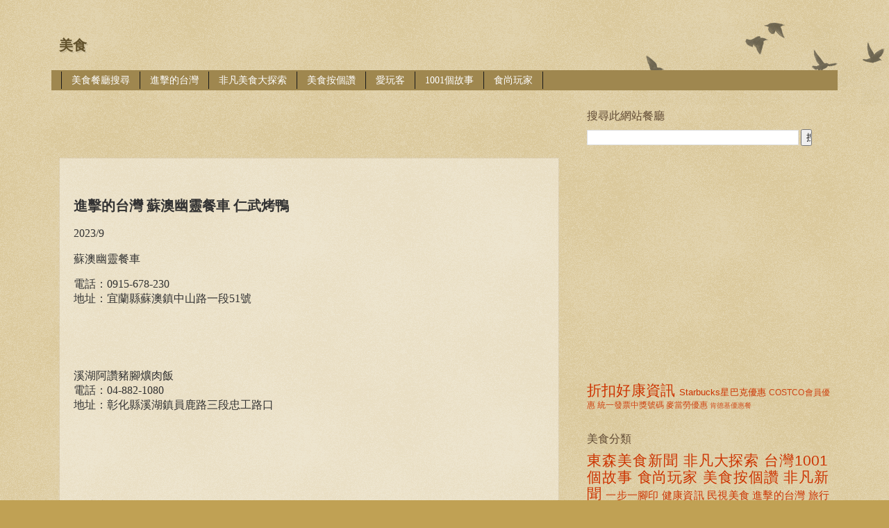

--- FILE ---
content_type: text/html; charset=UTF-8
request_url: https://www.ifoodhouse.com/2023/10/blog-post.html
body_size: 11593
content:
<!DOCTYPE html>
<html class='v2' dir='ltr' xmlns='http://www.w3.org/1999/xhtml' xmlns:b='http://www.google.com/2005/gml/b' xmlns:data='http://www.google.com/2005/gml/data' xmlns:expr='http://www.google.com/2005/gml/expr'>
<head>
<link href='https://www.blogger.com/static/v1/widgets/4128112664-css_bundle_v2.css' rel='stylesheet' type='text/css'/>
<meta content='提供電視美食節目非凡美食大探索、美食按個讚的店家資訊電話地址' name='description'/>
<meta content='非凡美食大探索, 一步一腳印, 食尚玩家, costco好市多會員護照, 美食店家資訊 地點電話搜尋 台北 台中 台南 高雄' name='keywords'>
</meta>
<meta content='width=1100' name='viewport'/>
<meta content='text/html; charset=UTF-8' http-equiv='Content-Type'/>
<meta content='blogger' name='generator'/>
<link href='https://www.ifoodhouse.com/favicon.ico' rel='icon' type='image/x-icon'/>
<link href='https://www.ifoodhouse.com/2023/10/blog-post.html' rel='canonical'/>
<link rel="alternate" type="application/atom+xml" title="美食 - Atom" href="https://www.ifoodhouse.com/feeds/posts/default" />
<link rel="alternate" type="application/rss+xml" title="美食 - RSS" href="https://www.ifoodhouse.com/feeds/posts/default?alt=rss" />
<link rel="service.post" type="application/atom+xml" title="美食 - Atom" href="https://www.blogger.com/feeds/9005424455083221574/posts/default" />

<link rel="alternate" type="application/atom+xml" title="美食 - Atom" href="https://www.ifoodhouse.com/feeds/8515272835940281325/comments/default" />
<!--Can't find substitution for tag [blog.ieCssRetrofitLinks]-->
<meta content='https://www.ifoodhouse.com/2023/10/blog-post.html' property='og:url'/>
<meta content='進擊的台灣 蘇澳幽靈餐車 仁武烤鴨' property='og:title'/>
<meta content='關於非凡大探索, 食尚玩家, 壹WALKER, 愛玩客美食餐廳店家資訊的網誌' property='og:description'/>
<meta name='agd-partner-manual-verification'/>
<title>美食: 進擊的台灣 蘇澳幽靈餐車 仁武烤鴨</title>
<style type='text/css'>@font-face{font-family:'Copse';font-style:normal;font-weight:400;font-display:swap;src:url(//fonts.gstatic.com/s/copse/v16/11hPGpDKz1rGb3dkFEmDUq-B.woff2)format('woff2');unicode-range:U+0000-00FF,U+0131,U+0152-0153,U+02BB-02BC,U+02C6,U+02DA,U+02DC,U+0304,U+0308,U+0329,U+2000-206F,U+20AC,U+2122,U+2191,U+2193,U+2212,U+2215,U+FEFF,U+FFFD;}</style>
<style id='page-skin-1' type='text/css'><!--
/*
-----------------------------------------------
Blogger Template Style
Name:     Watermark
Designer: Blogger
URL:      www.blogger.com
----------------------------------------------- */
/* Use this with templates/1ktemplate-*.html */
/* Content
----------------------------------------------- */
body {
font: normal normal 14px Arial, Tahoma, Helvetica, FreeSans, sans-serif;
color: #333333;
background: #c0a154 url(//www.blogblog.com/1kt/watermark/body_background_birds.png) repeat scroll top left;
}
html body .content-outer {
min-width: 0;
max-width: 100%;
width: 100%;
}
.content-outer {
font-size: 92%;
}
a:link {
text-decoration:none;
color: #cc3300;
}
a:visited {
text-decoration:none;
color: #993322;
}
a:hover {
text-decoration:underline;
color: #ff3300;
}
.body-fauxcolumns .cap-top {
margin-top: 30px;
background: transparent url(//www.blogblog.com/1kt/watermark/body_overlay_birds.png) no-repeat scroll top right;
height: 121px;
}
.content-inner {
padding: 0;
}
/* Header
----------------------------------------------- */
.header-inner .Header .titlewrapper,
.header-inner .Header .descriptionwrapper {
padding-left: 20px;
padding-right: 20px;
}
.Header h1 {
font: normal bold 20px Copse;
color: #60502a;
text-shadow: 2px 2px rgba(0, 0, 0, .1);
}
.Header h1 a {
color: #60502a;
}
.Header .description {
font-size: 140%;
color: #997755;
}
/* Tabs
----------------------------------------------- */
.tabs-inner .section {
margin: 0 20px;
}
.tabs-inner .PageList, .tabs-inner .LinkList, .tabs-inner .Labels {
margin-left: -11px;
margin-right: -11px;
background-color: #9f874f;
border-top: 0 solid #ffffff;
border-bottom: 0 solid #ffffff;
-moz-box-shadow: 0 0 0 rgba(0, 0, 0, .3);
-webkit-box-shadow: 0 0 0 rgba(0, 0, 0, .3);
-goog-ms-box-shadow: 0 0 0 rgba(0, 0, 0, .3);
box-shadow: 0 0 0 rgba(0, 0, 0, .3);
}
.tabs-inner .PageList .widget-content,
.tabs-inner .LinkList .widget-content,
.tabs-inner .Labels .widget-content {
margin: -3px -11px;
background: transparent none  no-repeat scroll right;
}
.tabs-inner .widget ul {
padding: 2px 25px;
max-height: 34px;
background: transparent none no-repeat scroll left;
}
.tabs-inner .widget li {
border: none;
}
.tabs-inner .widget li a {
display: inline-block;
padding: .25em 1em;
font: normal normal 14px Georgia, Utopia, 'Palatino Linotype', Palatino, serif;
color: #ffffff;
border-right: 1px solid #191919;
}
.tabs-inner .widget li:first-child a {
border-left: 1px solid #191919;
}
.tabs-inner .widget li.selected a, .tabs-inner .widget li a:hover {
color: #330000;
}
/* Headings
----------------------------------------------- */
h2 {
font: normal normal 16px Georgia, Utopia, 'Palatino Linotype', Palatino, serif;
color: #614b35;
margin: 0 0 .5em;
}
h2.date-header {
font: normal normal 16px Arial, Tahoma, Helvetica, FreeSans, sans-serif;
color: #997755;
}
/* Main
----------------------------------------------- */
.main-inner .column-center-inner,
.main-inner .column-left-inner,
.main-inner .column-right-inner {
padding: 0 5px;
}
.main-outer {
margin-top: 0;
background: transparent none no-repeat scroll top left;
}
.main-inner {
padding-top: 30px;
}
.main-cap-top {
position: relative;
}
.main-cap-top .cap-right {
position: absolute;
height: 0;
width: 100%;
bottom: 0;
background: transparent none repeat-x scroll bottom center;
}
.main-cap-top .cap-left {
position: absolute;
height: 245px;
width: 280px;
right: 0;
bottom: 0;
background: transparent none no-repeat scroll bottom left;
}
/* Posts
----------------------------------------------- */
.post-outer {
padding: 15px 20px;
margin: 0 0 25px;
background: transparent url(//www.blogblog.com/1kt/watermark/post_background_birds.png) repeat scroll top left;
_background-image: none;
border: dotted 1px #ccbb99;
-moz-box-shadow: 0 0 0 rgba(0, 0, 0, .1);
-webkit-box-shadow: 0 0 0 rgba(0, 0, 0, .1);
-goog-ms-box-shadow: 0 0 0 rgba(0, 0, 0, .1);
box-shadow: 0 0 0 rgba(0, 0, 0, .1);
}
h3.post-title {
font: normal bold 20px Georgia, Utopia, 'Palatino Linotype', Palatino, serif;
margin: 0;
}
.comments h4 {
font: normal bold 20px Georgia, Utopia, 'Palatino Linotype', Palatino, serif;
margin: 1em 0 0;
}
.post-body {
font-size: 105%;
line-height: 1.5;
position: relative;
}
.post-header {
margin: 0 0 1em;
color: #997755;
}
.post-footer {
margin: 10px 0 0;
padding: 10px 0 0;
color: #997755;
border-top: dashed 1px #777777;
}
#blog-pager {
font-size: 140%
}
#comments .comment-author {
padding-top: 1.5em;
border-top: dashed 1px #777777;
background-position: 0 1.5em;
}
#comments .comment-author:first-child {
padding-top: 0;
border-top: none;
}
.avatar-image-container {
margin: .2em 0 0;
}
/* Comments
----------------------------------------------- */
.comments .comments-content .icon.blog-author {
background-repeat: no-repeat;
background-image: url([data-uri]);
}
.comments .comments-content .loadmore a {
border-top: 1px solid #777777;
border-bottom: 1px solid #777777;
}
.comments .continue {
border-top: 2px solid #777777;
}
/* Widgets
----------------------------------------------- */
.widget ul, .widget #ArchiveList ul.flat {
padding: 0;
list-style: none;
}
.widget ul li, .widget #ArchiveList ul.flat li {
padding: .35em 0;
text-indent: 0;
border-top: dashed 1px #777777;
}
.widget ul li:first-child, .widget #ArchiveList ul.flat li:first-child {
border-top: none;
}
.widget .post-body ul {
list-style: disc;
}
.widget .post-body ul li {
border: none;
}
.widget .zippy {
color: #777777;
}
.post-body img, .post-body .tr-caption-container, .Profile img, .Image img,
.BlogList .item-thumbnail img {
padding: 5px;
background: #fff;
-moz-box-shadow: 1px 1px 5px rgba(0, 0, 0, .5);
-webkit-box-shadow: 1px 1px 5px rgba(0, 0, 0, .5);
-goog-ms-box-shadow: 1px 1px 5px rgba(0, 0, 0, .5);
box-shadow: 1px 1px 5px rgba(0, 0, 0, .5);
}
.post-body img, .post-body .tr-caption-container {
padding: 8px;
}
.post-body .tr-caption-container {
color: #333333;
}
.post-body .tr-caption-container img {
padding: 0;
background: transparent;
border: none;
-moz-box-shadow: 0 0 0 rgba(0, 0, 0, .1);
-webkit-box-shadow: 0 0 0 rgba(0, 0, 0, .1);
-goog-ms-box-shadow: 0 0 0 rgba(0, 0, 0, .1);
box-shadow: 0 0 0 rgba(0, 0, 0, .1);
}
/* Footer
----------------------------------------------- */
.footer-outer {
color:#ccbb99;
background: #330000 url(//www.blogblog.com/1kt/watermark/body_background_navigator.png) repeat scroll top left;
}
.footer-outer a {
color: #ff7755;
}
.footer-outer a:visited {
color: #dd5533;
}
.footer-outer a:hover {
color: #ff9977;
}
.footer-outer .widget h2 {
color: #eeddbb;
}
/* Mobile
----------------------------------------------- */
body.mobile  {
background-size: 100% auto;
}
.mobile .body-fauxcolumn-outer {
background: transparent none repeat scroll top left;
}
html .mobile .mobile-date-outer {
border-bottom: none;
background: transparent url(//www.blogblog.com/1kt/watermark/post_background_birds.png) repeat scroll top left;
_background-image: none;
margin-bottom: 10px;
}
.mobile .main-inner .date-outer {
padding: 0;
}
.mobile .main-inner .date-header {
margin: 10px;
}
.mobile .main-cap-top {
z-index: -1;
}
.mobile .content-outer {
font-size: 100%;
}
.mobile .post-outer {
padding: 10px;
}
.mobile .main-cap-top .cap-left {
background: transparent none no-repeat scroll bottom left;
}
.mobile .body-fauxcolumns .cap-top {
margin: 0;
}
.mobile-link-button {
background: transparent url(//www.blogblog.com/1kt/watermark/post_background_birds.png) repeat scroll top left;
}
.mobile-link-button a:link, .mobile-link-button a:visited {
color: #cc3300;
}
.mobile-index-date .date-header {
color: #997755;
}
.mobile-index-contents {
color: #333333;
}
.mobile .tabs-inner .section {
margin: 0;
}
.mobile .tabs-inner .PageList {
margin-left: 0;
margin-right: 0;
}
.mobile .tabs-inner .PageList .widget-content {
margin: 0;
color: #330000;
background: transparent url(//www.blogblog.com/1kt/watermark/post_background_birds.png) repeat scroll top left;
}
.mobile .tabs-inner .PageList .widget-content .pagelist-arrow {
border-left: 1px solid #191919;
}
.blog-feeds, .post-feeds{
display :none;
}
--></style>
<style id='template-skin-1' type='text/css'><!--
body {
min-width: 1150px;
}
.content-outer, .content-fauxcolumn-outer, .region-inner {
min-width: 1150px;
max-width: 1150px;
_width: 1150px;
}
.main-inner .columns {
padding-left: 0;
padding-right: 390px;
}
.main-inner .fauxcolumn-center-outer {
left: 0;
right: 390px;
/* IE6 does not respect left and right together */
_width: expression(this.parentNode.offsetWidth -
parseInt("0") -
parseInt("390px") + 'px');
}
.main-inner .fauxcolumn-left-outer {
width: 0;
}
.main-inner .fauxcolumn-right-outer {
width: 390px;
}
.main-inner .column-left-outer {
width: 0;
right: 100%;
margin-left: -0;
}
.main-inner .column-right-outer {
width: 390px;
margin-right: -390px;
}
#layout {
min-width: 0;
}
#layout .content-outer {
min-width: 0;
width: 800px;
}
#layout .region-inner {
min-width: 0;
width: auto;
}
--></style>
<script type='text/javascript'>
        (function(i,s,o,g,r,a,m){i['GoogleAnalyticsObject']=r;i[r]=i[r]||function(){
        (i[r].q=i[r].q||[]).push(arguments)},i[r].l=1*new Date();a=s.createElement(o),
        m=s.getElementsByTagName(o)[0];a.async=1;a.src=g;m.parentNode.insertBefore(a,m)
        })(window,document,'script','https://www.google-analytics.com/analytics.js','ga');
        ga('create', 'UA-35987328-1', 'auto', 'blogger');
        ga('blogger.send', 'pageview');
      </script>
<script type='text/javascript'>
 //<![CDATA[
 <!-- Script functions for Related Posts: RelatedLabels(), RemoveDuplicatedPosts(), contains(), ShowRelatedPosts()-->
 var relatedPostsNum = 0;
 var relatedTitles = new Array();
 var relatedUrls = new Array();
 var relatedDates = new Array();
 
function RelatedLabels(json) {
   var regex1=/</g, regex2=/>/g;
   for (var i = 0; i < json.feed.entry.length; i++) {
     var entry = json.feed.entry[i];
     relatedTitles[relatedPostsNum] = (entry.title.$t.replace(regex1, '&lt;')).replace(regex2, '&gt;');
     relatedDates[relatedPostsNum] = entry.published.$t.substr(0,10);
     for (var j = 0; j < entry.link.length; j++) {
       if (entry.link[j].rel == 'alternate') {
         relatedUrls[relatedPostsNum] = entry.link[j].href;
         relatedPostsNum++;
         break;
       }
     }
   }
 }
 
function RemoveDuplicatedPosts(PostUrl) {
   var tmpUrls = new Array(0);
   var tmpTitles = new Array(0);
   var tmpDates = new Array(0);
   function contains(a, e) {
     for(var j = 0; j < a.length; j++)
       if (a[j]==e)
         return true;
     return false;
   }
   for(var i = 0; i < relatedUrls.length; i++) {
     if(!contains(tmpUrls, relatedUrls[i]) && PostUrl != relatedUrls[i]) {
       tmpUrls.length += 1;
       tmpUrls[tmpUrls.length - 1] = relatedUrls[i];
       tmpTitles.length += 1;
       tmpTitles[tmpTitles.length - 1] = relatedTitles[i];
       tmpDates.length += 1;
       tmpDates[tmpDates.length - 1] = relatedDates[i];
     }
   }
   relatedTitles = tmpTitles;
   relatedUrls = tmpUrls;
   relatedDates = tmpDates;
 }
 
function ShowRelatedPosts(PostUrl) {
   RemoveDuplicatedPosts(PostUrl);
   var r = Math.floor((relatedTitles.length - 1) * Math.random());
   var i = 0;
   if (relatedTitles.length > 0) {
     document.write('</br>更多資訊:</br> <ul>');
     while (i < relatedTitles.length && i < 10) {
       document.write('<li><a href="' + relatedUrls[r] + '">' + relatedTitles[r] + '</a> </li>');
       if (r < relatedTitles.length - 1)
         r++;
       else
         r = 0;
       i++;
     }
     document.write('</ul>');
   }
 }
 //]]>
 </script>
<link href='https://www.blogger.com/dyn-css/authorization.css?targetBlogID=9005424455083221574&amp;zx=0c722c87-62f0-4fd2-87e4-6c5c54601faa' media='none' onload='if(media!=&#39;all&#39;)media=&#39;all&#39;' rel='stylesheet'/><noscript><link href='https://www.blogger.com/dyn-css/authorization.css?targetBlogID=9005424455083221574&amp;zx=0c722c87-62f0-4fd2-87e4-6c5c54601faa' rel='stylesheet'/></noscript>
<meta name='google-adsense-platform-account' content='ca-host-pub-1556223355139109'/>
<meta name='google-adsense-platform-domain' content='blogspot.com'/>

<!-- data-ad-client=ca-pub-7852229741167180 -->

</head>
<body class='loading variant-birds'>
<div class='navbar no-items section' id='navbar'>
</div>
<div class='body-fauxcolumns'>
<div class='fauxcolumn-outer body-fauxcolumn-outer'>
<div class='cap-top'>
<div class='cap-left'></div>
<div class='cap-right'></div>
</div>
<div class='fauxborder-left'>
<div class='fauxborder-right'></div>
<div class='fauxcolumn-inner'>
</div>
</div>
<div class='cap-bottom'>
<div class='cap-left'></div>
<div class='cap-right'></div>
</div>
</div>
</div>
<div class='content'>
<div class='content-fauxcolumns'>
<div class='fauxcolumn-outer content-fauxcolumn-outer'>
<div class='cap-top'>
<div class='cap-left'></div>
<div class='cap-right'></div>
</div>
<div class='fauxborder-left'>
<div class='fauxborder-right'></div>
<div class='fauxcolumn-inner'>
</div>
</div>
<div class='cap-bottom'>
<div class='cap-left'></div>
<div class='cap-right'></div>
</div>
</div>
</div>
<div class='content-outer'>
<div class='content-cap-top cap-top'>
<div class='cap-left'></div>
<div class='cap-right'></div>
</div>
<div class='fauxborder-left content-fauxborder-left'>
<div class='fauxborder-right content-fauxborder-right'></div>
<div class='content-inner'>
<header>
<div class='header-outer'>
<div class='header-cap-top cap-top'>
<div class='cap-left'></div>
<div class='cap-right'></div>
</div>
<div class='fauxborder-left header-fauxborder-left'>
<div class='fauxborder-right header-fauxborder-right'></div>
<div class='region-inner header-inner'>
<div class='header section' id='header'><div class='widget Header' data-version='1' id='Header1'>
<div id='header-inner'>
<div class='titlewrapper'>
<h1 class='title'>
<a href='https://www.ifoodhouse.com/'>
美食
</a>
</h1>
</div>
<div class='descriptionwrapper'>
<p class='description'><span>
</span></p>
</div>
</div>
</div></div>
</div>
</div>
<div class='header-cap-bottom cap-bottom'>
<div class='cap-left'></div>
<div class='cap-right'></div>
</div>
</div>
</header>
<div class='tabs-outer'>
<div class='tabs-cap-top cap-top'>
<div class='cap-left'></div>
<div class='cap-right'></div>
</div>
<div class='fauxborder-left tabs-fauxborder-left'>
<div class='fauxborder-right tabs-fauxborder-right'></div>
<div class='region-inner tabs-inner'>
<div class='tabs section' id='crosscol'><div class='widget PageList' data-version='1' id='PageList1'>
<h2>網頁</h2>
<div class='widget-content'>
<ul>
<li>
<a href='https://www.ifoodhouse.com/2022/10/blog-post_1.html#gsc.tab=0'>美食餐廳搜尋</a>
</li>
<li>
<a href='https://www.ifoodhouse.com/search/label/進擊的台灣'>進擊的台灣</a>
</li>
<li>
<a href='https://www.ifoodhouse.com/search/label/%E9%9D%9E%E5%87%A1%E5%A4%A7%E6%8E%A2%E7%B4%A2'>非凡美食大探索</a>
</li>
<li>
<a href='https://www.ifoodhouse.com/search/label/美食按個讚%20非凡新聞'>美食按個讚</a>
</li>
<li>
<a href='https://www.ifoodhouse.com/search/label/愛玩客'>愛玩客</a>
</li>
<li>
<a href='https://www.ifoodhouse.com/search/label/%E5%8F%B0%E7%81%A31001%E5%80%8B%E6%95%85%E4%BA%8B'>1001個故事</a>
</li>
<li>
<a href='https://www.ifoodhouse.com/search/label/%E9%A3%9F%E5%B0%9A%E7%8E%A9%E5%AE%B6'>食尚玩家</a>
</li>
</ul>
<div class='clear'></div>
</div>
</div></div>
<div class='tabs no-items section' id='crosscol-overflow'></div>
</div>
</div>
<div class='tabs-cap-bottom cap-bottom'>
<div class='cap-left'></div>
<div class='cap-right'></div>
</div>
</div>
<div class='main-outer'>
<div class='main-cap-top cap-top'>
<div class='cap-left'></div>
<div class='cap-right'></div>
</div>
<div class='fauxborder-left main-fauxborder-left'>
<div class='fauxborder-right main-fauxborder-right'></div>
<div class='region-inner main-inner'>
<div class='columns fauxcolumns'>
<div class='fauxcolumn-outer fauxcolumn-center-outer'>
<div class='cap-top'>
<div class='cap-left'></div>
<div class='cap-right'></div>
</div>
<div class='fauxborder-left'>
<div class='fauxborder-right'></div>
<div class='fauxcolumn-inner'>
</div>
</div>
<div class='cap-bottom'>
<div class='cap-left'></div>
<div class='cap-right'></div>
</div>
</div>
<div class='fauxcolumn-outer fauxcolumn-left-outer'>
<div class='cap-top'>
<div class='cap-left'></div>
<div class='cap-right'></div>
</div>
<div class='fauxborder-left'>
<div class='fauxborder-right'></div>
<div class='fauxcolumn-inner'>
</div>
</div>
<div class='cap-bottom'>
<div class='cap-left'></div>
<div class='cap-right'></div>
</div>
</div>
<div class='fauxcolumn-outer fauxcolumn-right-outer'>
<div class='cap-top'>
<div class='cap-left'></div>
<div class='cap-right'></div>
</div>
<div class='fauxborder-left'>
<div class='fauxborder-right'></div>
<div class='fauxcolumn-inner'>
</div>
</div>
<div class='cap-bottom'>
<div class='cap-left'></div>
<div class='cap-right'></div>
</div>
</div>
<!-- corrects IE6 width calculation -->
<div class='columns-inner'>
<div class='column-center-outer'>
<div class='column-center-inner'>
<div class='main section' id='main'><div class='widget HTML' data-version='1' id='HTML1'>
<div class='widget-content'>
<script async src="//pagead2.googlesyndication.com/pagead/js/adsbygoogle.js"></script>
<!-- top link -->
<ins class="adsbygoogle"
     style="display:inline-block;width:728px;height:15px"
     data-ad-client="ca-pub-7852229741167180"
     data-ad-slot="1162005778"></ins>
<script>
(adsbygoogle = window.adsbygoogle || []).push({});
</script>


<script async src="//pagead2.googlesyndication.com/pagead/js/adsbygoogle.js"></script>
<!-- top link -->
<ins class="adsbygoogle"
     style="display:inline-block;width:728px;height:15px"
     data-ad-client="ca-pub-7852229741167180"
     data-ad-slot="1162005778"></ins>
<script>
(adsbygoogle = window.adsbygoogle || []).push({});
</script>
</div>
<div class='clear'></div>
</div><div class='widget Blog' data-version='1' id='Blog1'>
<div class='blog-posts hfeed'>

          <div class="date-outer">
        

          <div class="date-posts">
        
<div class='post-outer'>
<iframe allowtransparency='true' frameborder='0' scrolling='no' src='http://www.facebook.com/plugins/like.php?href=https://www.ifoodhouse.com/2023/10/blog-post.html&layout=standard&show_faces=true&width=500&action=like&colorscheme=light' style='border: none; height: 35px; overflow: hidden; width: 500px;'></iframe>
<div style='clear: both;'></div>
<div class='post hentry' itemprop='blogPost' itemscope='itemscope' itemtype='http://schema.org/BlogPosting'>
<meta content='9005424455083221574' itemprop='blogId'/>
<meta content='8515272835940281325' itemprop='postId'/>
<a name='8515272835940281325'></a>
<h3 class='post-title entry-title' itemprop='name'>
進擊的台灣 蘇澳幽靈餐車 仁武烤鴨
</h3>
<div class='post-header'>
<div class='post-header-line-1'></div>
</div>
<div class='post-body entry-content' id='post-body-8515272835940281325' itemprop='description articleBody'>
<p><span style="font-size: medium;"><span style="font-family: &quot;Helvetica Neue&quot;; text-align: justify;">2023/9<span></span></span></span></p><a name="more"></a><p></p><p><span style="font-size: medium;"><span style="font-family: &quot;Helvetica Neue&quot;; text-align: justify;">蘇澳幽靈餐車</span></span></p><p class="p1" style="font-family: &quot;Helvetica Neue&quot;; font-feature-settings: normal; font-kerning: auto; font-optical-sizing: auto; font-stretch: normal; font-variant-alternates: normal; font-variant-east-asian: normal; font-variant-numeric: normal; font-variant-position: normal; font-variation-settings: normal; line-height: normal; margin: 0px; text-align: justify;"><span style="font-size: medium;">電話&#65306;0915-678-230</span></p><p class="p1" style="font-family: &quot;Helvetica Neue&quot;; font-feature-settings: normal; font-kerning: auto; font-optical-sizing: auto; font-stretch: normal; font-variant-alternates: normal; font-variant-east-asian: normal; font-variant-numeric: normal; font-variant-position: normal; font-variation-settings: normal; line-height: normal; margin: 0px; text-align: justify;"><span style="font-size: medium;">地址&#65306;宜蘭縣蘇澳鎮中山路一段51號</span></p><p class="p2" style="font-family: &quot;Helvetica Neue&quot;; font-feature-settings: normal; font-kerning: auto; font-optical-sizing: auto; font-stretch: normal; font-variant-alternates: normal; font-variant-east-asian: normal; font-variant-numeric: normal; font-variant-position: normal; font-variation-settings: normal; line-height: normal; margin: 0px; min-height: 15px;"><span style="font-size: medium;"><br /></span></p><p class="p2" style="font-family: &quot;Helvetica Neue&quot;; font-feature-settings: normal; font-kerning: auto; font-optical-sizing: auto; font-stretch: normal; font-variant-alternates: normal; font-variant-east-asian: normal; font-variant-numeric: normal; font-variant-position: normal; font-variation-settings: normal; line-height: normal; margin: 0px; min-height: 15px;"><span style="font-size: medium;"><br /></span></p><p class="p2" style="font-family: &quot;Helvetica Neue&quot;; font-feature-settings: normal; font-kerning: auto; font-optical-sizing: auto; font-stretch: normal; font-variant-alternates: normal; font-variant-east-asian: normal; font-variant-numeric: normal; font-variant-position: normal; font-variation-settings: normal; line-height: normal; margin: 0px; min-height: 15px;"><span style="font-size: medium;"><br /></span></p><p class="p2" style="font-family: &quot;Helvetica Neue&quot;; font-feature-settings: normal; font-kerning: auto; font-optical-sizing: auto; font-stretch: normal; font-variant-alternates: normal; font-variant-east-asian: normal; font-variant-numeric: normal; font-variant-position: normal; font-variation-settings: normal; line-height: normal; margin: 0px; min-height: 15px;"><span style="font-size: medium;"><br /></span></p><p class="p3" style="font-family: &quot;Helvetica Neue&quot;; font-feature-settings: normal; font-kerning: auto; font-optical-sizing: auto; font-stretch: normal; font-variant-alternates: normal; font-variant-east-asian: normal; font-variant-numeric: normal; font-variant-position: normal; font-variation-settings: normal; line-height: normal; margin: 0px; min-height: 15px; text-align: justify;"><span style="font-size: medium;"><br /></span></p><p class="p1" style="font-family: &quot;Helvetica Neue&quot;; font-feature-settings: normal; font-kerning: auto; font-optical-sizing: auto; font-stretch: normal; font-variant-alternates: normal; font-variant-east-asian: normal; font-variant-numeric: normal; font-variant-position: normal; font-variation-settings: normal; line-height: normal; margin: 0px; text-align: justify;"><span style="font-size: medium;">溪湖阿讚豬腳爌肉飯</span></p><p class="p1" style="font-family: &quot;Helvetica Neue&quot;; font-feature-settings: normal; font-kerning: auto; font-optical-sizing: auto; font-stretch: normal; font-variant-alternates: normal; font-variant-east-asian: normal; font-variant-numeric: normal; font-variant-position: normal; font-variation-settings: normal; line-height: normal; margin: 0px; text-align: justify;"><span style="font-size: medium;">電話&#65306;04-882-1080</span></p><p class="p1" style="font-family: &quot;Helvetica Neue&quot;; font-feature-settings: normal; font-kerning: auto; font-optical-sizing: auto; font-stretch: normal; font-variant-alternates: normal; font-variant-east-asian: normal; font-variant-numeric: normal; font-variant-position: normal; font-variation-settings: normal; line-height: normal; margin: 0px; text-align: justify;"><span style="font-size: medium;">地址&#65306;彰化縣溪湖鎮員鹿路三段忠工路口</span></p><p class="p2" style="font-family: &quot;Helvetica Neue&quot;; font-feature-settings: normal; font-kerning: auto; font-optical-sizing: auto; font-stretch: normal; font-variant-alternates: normal; font-variant-east-asian: normal; font-variant-numeric: normal; font-variant-position: normal; font-variation-settings: normal; line-height: normal; margin: 0px; min-height: 15px;"><span style="font-size: medium;"><br /></span></p><p class="p2" style="font-family: &quot;Helvetica Neue&quot;; font-feature-settings: normal; font-kerning: auto; font-optical-sizing: auto; font-stretch: normal; font-variant-alternates: normal; font-variant-east-asian: normal; font-variant-numeric: normal; font-variant-position: normal; font-variation-settings: normal; line-height: normal; margin: 0px; min-height: 15px;"><span style="font-size: medium;"><br /></span></p><p class="p2" style="font-family: &quot;Helvetica Neue&quot;; font-feature-settings: normal; font-kerning: auto; font-optical-sizing: auto; font-stretch: normal; font-variant-alternates: normal; font-variant-east-asian: normal; font-variant-numeric: normal; font-variant-position: normal; font-variation-settings: normal; line-height: normal; margin: 0px; min-height: 15px;"><span style="font-size: medium;"><br /></span></p><p class="p2" style="font-family: &quot;Helvetica Neue&quot;; font-feature-settings: normal; font-kerning: auto; font-optical-sizing: auto; font-stretch: normal; font-variant-alternates: normal; font-variant-east-asian: normal; font-variant-numeric: normal; font-variant-position: normal; font-variation-settings: normal; line-height: normal; margin: 0px; min-height: 15px;"><span style="font-size: medium;"><br /></span></p><p class="p2" style="font-family: &quot;Helvetica Neue&quot;; font-feature-settings: normal; font-kerning: auto; font-optical-sizing: auto; font-stretch: normal; font-variant-alternates: normal; font-variant-east-asian: normal; font-variant-numeric: normal; font-variant-position: normal; font-variation-settings: normal; line-height: normal; margin: 0px; min-height: 15px;"><span style="font-size: medium;"><br /></span></p><p class="p2" style="font-family: &quot;Helvetica Neue&quot;; font-feature-settings: normal; font-kerning: auto; font-optical-sizing: auto; font-stretch: normal; font-variant-alternates: normal; font-variant-east-asian: normal; font-variant-numeric: normal; font-variant-position: normal; font-variation-settings: normal; line-height: normal; margin: 0px; min-height: 15px;"><span style="font-size: medium;"><br /></span></p><p class="p1" style="font-family: &quot;Helvetica Neue&quot;; font-feature-settings: normal; font-kerning: auto; font-optical-sizing: auto; font-stretch: normal; font-variant-alternates: normal; font-variant-east-asian: normal; font-variant-numeric: normal; font-variant-position: normal; font-variation-settings: normal; line-height: normal; margin: 0px; text-align: justify;"><br /></p><p class="p1" style="font-family: &quot;Helvetica Neue&quot;; font-feature-settings: normal; font-kerning: auto; font-optical-sizing: auto; font-stretch: normal; font-variant-alternates: normal; font-variant-east-asian: normal; font-variant-numeric: normal; font-variant-position: normal; font-variation-settings: normal; line-height: normal; margin: 0px; text-align: justify;"><span style="font-size: medium;">仁武烤鴨</span></p><p class="p1" style="font-family: &quot;Helvetica Neue&quot;; font-feature-settings: normal; font-kerning: auto; font-optical-sizing: auto; font-stretch: normal; font-variant-alternates: normal; font-variant-east-asian: normal; font-variant-numeric: normal; font-variant-position: normal; font-variation-settings: normal; line-height: normal; margin: 0px; text-align: justify;"><span style="font-size: medium;">電話&#65306;07-371-9315</span></p><p class="p4" style="font-feature-settings: normal; font-kerning: auto; font-optical-sizing: auto; font-stretch: normal; font-variant-alternates: normal; font-variant-east-asian: normal; font-variant-numeric: normal; font-variant-position: normal; font-variation-settings: normal; line-height: normal; margin: 0px; text-align: justify;"><span style="font-size: medium;">地址&#65306;高雄市仁武區鳳仁路<span class="s1" style="font-family: &quot;Helvetica Neue&quot;; font-feature-settings: normal; font-kerning: auto; font-optical-sizing: auto; font-stretch: normal; font-variant-alternates: normal; font-variant-east-asian: normal; font-variant-numeric: normal; font-variant-position: normal; font-variation-settings: normal; line-height: normal;">95</span>之<span class="s1" style="font-family: &quot;Helvetica Neue&quot;; font-feature-settings: normal; font-kerning: auto; font-optical-sizing: auto; font-stretch: normal; font-variant-alternates: normal; font-variant-east-asian: normal; font-variant-numeric: normal; font-variant-position: normal; font-variation-settings: normal; line-height: normal;">21</span>號</span></p><p class="p4" style="font-feature-settings: normal; font-kerning: auto; font-optical-sizing: auto; font-stretch: normal; font-variant-alternates: normal; font-variant-east-asian: normal; font-variant-numeric: normal; font-variant-position: normal; font-variation-settings: normal; line-height: normal; margin: 0px; text-align: justify;"><span style="font-family: &quot;Helvetica Neue&quot;; font-size: large;">營業時間&#65306;周一到周日14&#65306;00&#8211;20&#65306;00/每周二休息</span></p>
<div style='clear: both;'></div>
</div>
<div class='post-footer'>
<div class='post-footer-line post-footer-line-1'><div class='post-share-buttons goog-inline-block'>
</div>
<span class='post-icons'>
<span class='item-control blog-admin pid-1339280365'>
<a href='https://www.blogger.com/post-edit.g?blogID=9005424455083221574&postID=8515272835940281325&from=pencil' title='編輯文章'>
<img alt='' class='icon-action' height='18' src='https://resources.blogblog.com/img/icon18_edit_allbkg.gif' width='18'/>
</a>
</span>
</span>
</div>
<div class='post-footer-line post-footer-line-2'></div>
<div class='post-footer-line post-footer-line-3'></div>
</div>
</div>
<div class='comments' id='comments'>
<a name='comments'></a>
</div>
</div>
<div class='inline-ad'>
<script type="text/javascript">
    google_ad_client = "ca-pub-7852229741167180";
    google_ad_host = "ca-host-pub-1556223355139109";
    google_ad_host_channel = "L0007";
    google_ad_slot = "8651370174";
    google_ad_width = 728;
    google_ad_height = 90;
</script>
<!-- openyourworld1_main_Blog1_728x90_as -->
<script type="text/javascript"
src="//pagead2.googlesyndication.com/pagead/show_ads.js">
</script>
</div>

        </div></div>
      
</div>
<div class='blog-pager' id='blog-pager'>
<span id='blog-pager-newer-link'>
<a class='blog-pager-newer-link' href='https://www.ifoodhouse.com/2023/10/blog-post_29.html' id='Blog1_blog-pager-newer-link' title='較新的文章'>較新的文章</a>
</span>
<span id='blog-pager-older-link'>
<a class='blog-pager-older-link' href='https://www.ifoodhouse.com/2023/10/blog-post_3.html' id='Blog1_blog-pager-older-link' title='較舊的文章'>較舊的文章</a>
</span>
<a class='home-link' href='https://www.ifoodhouse.com/'>首頁</a>
</div>
<div class='clear'></div>
<div class='post-feeds'>
</div>
</div></div>
</div>
</div>
<div class='column-left-outer'>
<div class='column-left-inner'>
<aside>
</aside>
</div>
</div>
<div class='column-right-outer'>
<div class='column-right-inner'>
<aside>
<div class='sidebar section' id='sidebar-right-1'><div class='widget BlogSearch' data-version='1' id='BlogSearch1'>
<h2 class='title'>搜尋此網站餐廳</h2>
<div class='widget-content'>
<div id='BlogSearch1_form'>
<form action='https://www.ifoodhouse.com/search' class='gsc-search-box' target='_top'>
<table cellpadding='0' cellspacing='0' class='gsc-search-box'>
<tbody>
<tr>
<td class='gsc-input'>
<input autocomplete='off' class='gsc-input' name='q' size='10' title='search' type='text' value=''/>
</td>
<td class='gsc-search-button'>
<input class='gsc-search-button' title='search' type='submit' value='搜尋'/>
</td>
</tr>
</tbody>
</table>
</form>
</div>
</div>
<div class='clear'></div>
</div><div class='widget AdSense' data-version='1' id='AdSense1'>
<div class='widget-content'>
<script async src="//pagead2.googlesyndication.com/pagead/js/adsbygoogle.js"></script>
<!-- openyourworld1_sidebar-right-1_AdSense1_1x1_as -->
<ins class="adsbygoogle"
     style="display:block"
     data-ad-client="ca-pub-7852229741167180"
     data-ad-host="ca-host-pub-1556223355139109"
     data-ad-host-channel="L0001"
     data-ad-slot="7793111767"
     data-ad-format="auto"
     data-full-width-responsive="true"></ins>
<script>
(adsbygoogle = window.adsbygoogle || []).push({});
</script>
<div class='clear'></div>
</div>
</div><div class='widget Label' data-version='1' id='Label3'>
<div class='widget-content cloud-label-widget-content'>
<span class='label-size label-size-5'>
<a dir='ltr' href='https://www.ifoodhouse.com/search/label/%E6%8A%98%E6%89%A3%E5%A5%BD%E5%BA%B7%E8%B3%87%E8%A8%8A'>折扣好康資訊</a>
</span>
<span class='label-size label-size-3'>
<a dir='ltr' href='https://www.ifoodhouse.com/search/label/Starbucks%E6%98%9F%E5%B7%B4%E5%85%8B%E5%84%AA%E6%83%A0'>Starbucks星巴克優惠</a>
</span>
<span class='label-size label-size-2'>
<a dir='ltr' href='https://www.ifoodhouse.com/search/label/COSTCO%E6%9C%83%E5%93%A1%E5%84%AA%E6%83%A0'>COSTCO會員優惠</a>
</span>
<span class='label-size label-size-2'>
<a dir='ltr' href='https://www.ifoodhouse.com/search/label/%E7%B5%B1%E4%B8%80%E7%99%BC%E7%A5%A8%E4%B8%AD%E7%8D%8E%E8%99%9F%E7%A2%BC'>統一發票中獎號碼</a>
</span>
<span class='label-size label-size-2'>
<a dir='ltr' href='https://www.ifoodhouse.com/search/label/%E9%BA%A5%E7%95%B6%E5%8B%9E%E5%84%AA%E6%83%A0'>麥當勞優惠</a>
</span>
<span class='label-size label-size-1'>
<a dir='ltr' href='https://www.ifoodhouse.com/search/label/%E8%82%AF%E5%BE%B7%E5%9F%BA%E5%84%AA%E6%83%A0%E9%A4%90'>肯德基優惠餐</a>
</span>
<div class='clear'></div>
</div>
</div><div class='widget Label' data-version='1' id='Label1'>
<h2>美食分類</h2>
<div class='widget-content cloud-label-widget-content'>
<span class='label-size label-size-5'>
<a dir='ltr' href='https://www.ifoodhouse.com/search/label/%E6%9D%B1%E6%A3%AE%E7%BE%8E%E9%A3%9F%E6%96%B0%E8%81%9E'>東森美食新聞</a>
</span>
<span class='label-size label-size-5'>
<a dir='ltr' href='https://www.ifoodhouse.com/search/label/%E9%9D%9E%E5%87%A1%E5%A4%A7%E6%8E%A2%E7%B4%A2'>非凡大探索</a>
</span>
<span class='label-size label-size-5'>
<a dir='ltr' href='https://www.ifoodhouse.com/search/label/%E5%8F%B0%E7%81%A31001%E5%80%8B%E6%95%85%E4%BA%8B'>台灣1001個故事</a>
</span>
<span class='label-size label-size-5'>
<a dir='ltr' href='https://www.ifoodhouse.com/search/label/%E9%A3%9F%E5%B0%9A%E7%8E%A9%E5%AE%B6'>食尚玩家</a>
</span>
<span class='label-size label-size-5'>
<a dir='ltr' href='https://www.ifoodhouse.com/search/label/%E7%BE%8E%E9%A3%9F%E6%8C%89%E5%80%8B%E8%AE%9A%20%E9%9D%9E%E5%87%A1%E6%96%B0%E8%81%9E'>美食按個讚 非凡新聞</a>
</span>
<span class='label-size label-size-4'>
<a dir='ltr' href='https://www.ifoodhouse.com/search/label/%E4%B8%80%E6%AD%A5%E4%B8%80%E8%85%B3%E5%8D%B0'>一步一腳印</a>
</span>
<span class='label-size label-size-4'>
<a dir='ltr' href='https://www.ifoodhouse.com/search/label/%E5%81%A5%E5%BA%B7%E8%B3%87%E8%A8%8A'>健康資訊</a>
</span>
<span class='label-size label-size-4'>
<a dir='ltr' href='https://www.ifoodhouse.com/search/label/%E6%B0%91%E8%A6%96%E7%BE%8E%E9%A3%9F'>民視美食</a>
</span>
<span class='label-size label-size-4'>
<a dir='ltr' href='https://www.ifoodhouse.com/search/label/%E9%80%B2%E6%93%8A%E7%9A%84%E5%8F%B0%E7%81%A3'>進擊的台灣</a>
</span>
<span class='label-size label-size-4'>
<a dir='ltr' href='https://www.ifoodhouse.com/search/label/%E6%97%85%E8%A1%8C%E6%87%89%E6%8F%B4%E5%9C%98'>旅行應援團</a>
</span>
<span class='label-size label-size-4'>
<a dir='ltr' href='https://www.ifoodhouse.com/search/label/%E5%A3%B9walker'>壹walker</a>
</span>
<span class='label-size label-size-4'>
<a dir='ltr' href='https://www.ifoodhouse.com/search/label/%E5%8F%B0%E7%81%A3%E6%98%AF%E6%88%91%E5%AE%B6'>台灣是我家</a>
</span>
<span class='label-size label-size-4'>
<a dir='ltr' href='https://www.ifoodhouse.com/search/label/%E6%84%9B%E7%8E%A9%E5%AE%A2'>愛玩客</a>
</span>
<span class='label-size label-size-4'>
<a dir='ltr' href='https://www.ifoodhouse.com/search/label/%E5%9A%90%E9%AE%AELet%27g%20go'>嚐鮮Let&#39;g go</a>
</span>
<span class='label-size label-size-4'>
<a dir='ltr' href='https://www.ifoodhouse.com/search/label/%E8%A8%98%E9%8C%84%E5%8F%B0%E7%81%A3'>記錄台灣</a>
</span>
<span class='label-size label-size-3'>
<a dir='ltr' href='https://www.ifoodhouse.com/search/label/%E7%BE%8E%E9%A3%9F%E9%A4%90%E5%BB%B3'>美食餐廳</a>
</span>
<span class='label-size label-size-3'>
<a dir='ltr' href='https://www.ifoodhouse.com/search/label/%E5%B0%8F%E8%B3%87fun%E8%BC%95%E9%AC%86'>小資fun輕鬆</a>
</span>
<span class='label-size label-size-3'>
<a dir='ltr' href='https://www.ifoodhouse.com/search/label/%E6%AD%A1%E6%A8%82%E6%9C%89%E5%A4%A0%E8%AE%9A'>歡樂有夠讚</a>
</span>
<span class='label-size label-size-3'>
<a dir='ltr' href='https://www.ifoodhouse.com/search/label/%E6%98%8E%E6%98%9F%E9%96%8B%E9%A4%90%E5%BB%B3'>明星開餐廳</a>
</span>
<span class='label-size label-size-3'>
<a dir='ltr' href='https://www.ifoodhouse.com/search/label/%E4%B8%8D%E6%8E%A8%E6%80%8E%E9%BA%BC%E8%A1%8C'>不推怎麼行</a>
</span>
<span class='label-size label-size-3'>
<a dir='ltr' href='https://www.ifoodhouse.com/search/label/%E6%98%8E%E6%98%9F%E6%9C%80%E6%84%9B%E9%A4%90%E5%BB%B3'>明星最愛餐廳</a>
</span>
<span class='label-size label-size-3'>
<a dir='ltr' href='https://www.ifoodhouse.com/search/label/%E8%BD%89%E8%A1%8C%E9%96%8B%E9%A4%90%E5%BB%B3'>轉行開餐廳</a>
</span>
<span class='label-size label-size-2'>
<a dir='ltr' href='https://www.ifoodhouse.com/search/label/GoGo%E6%8D%B7%E9%81%8B'>GoGo捷運</a>
</span>
<span class='label-size label-size-2'>
<a dir='ltr' href='https://www.ifoodhouse.com/search/label/%E5%8F%B0%E7%81%A3%E5%90%91%E9%8C%A2%E8%A1%9D'>台灣向錢衝</a>
</span>
<span class='label-size label-size-2'>
<a dir='ltr' href='https://www.ifoodhouse.com/search/label/%E6%9C%80%E6%96%B0%E4%BF%A1%E7%94%A8%E5%8D%A1%E5%84%AA%E6%83%A0'>最新信用卡優惠</a>
</span>
<span class='label-size label-size-2'>
<a dir='ltr' href='https://www.ifoodhouse.com/search/label/%E8%A6%AA%E5%AD%90%E9%A4%90%E5%BB%B3'>親子餐廳</a>
</span>
<span class='label-size label-size-1'>
<a dir='ltr' href='https://www.ifoodhouse.com/search/label/%E4%B8%80%E8%B5%B7%E8%BC%95%E6%97%85%E8%A1%8C'>一起輕旅行</a>
</span>
<div class='clear'></div>
</div>
</div><div class='widget Label' data-version='1' id='Label2'>
<div class='widget-content list-label-widget-content'>
<ul>
<li>
<a dir='ltr' href='https://www.ifoodhouse.com/search/label/COSTCO%E6%9C%83%E5%93%A1%E5%84%AA%E6%83%A0'>COSTCO會員優惠</a>
</li>
<li>
<a dir='ltr' href='https://www.ifoodhouse.com/search/label/GoGo%E6%8D%B7%E9%81%8B'>GoGo捷運</a>
</li>
<li>
<a dir='ltr' href='https://www.ifoodhouse.com/search/label/TVBS%20%E7%BE%8E%E9%A3%9F'>TVBS 美食</a>
</li>
<li>
<a dir='ltr' href='https://www.ifoodhouse.com/search/label/%E4%B8%80%E6%AD%A5%E4%B8%80%E8%85%B3%E5%8D%B0'>一步一腳印</a>
</li>
<li>
<a dir='ltr' href='https://www.ifoodhouse.com/search/label/%E4%B8%80%E8%B5%B7%E8%BC%95%E6%97%85%E8%A1%8C'>一起輕旅行</a>
</li>
<li>
<a dir='ltr' href='https://www.ifoodhouse.com/search/label/%E4%B8%8D%E6%8E%A8%E6%80%8E%E9%BA%BC%E8%A1%8C'>不推怎麼行</a>
</li>
<li>
<a dir='ltr' href='https://www.ifoodhouse.com/search/label/%E4%BF%9D%E9%9A%AA'>保險</a>
</li>
<li>
<a dir='ltr' href='https://www.ifoodhouse.com/search/label/%E5%81%A5%E5%BA%B7%E8%B3%87%E8%A8%8A'>健康資訊</a>
</li>
<li>
<a dir='ltr' href='https://www.ifoodhouse.com/search/label/%E5%8F%B0%E7%81%A31001%E5%80%8B%E6%95%85%E4%BA%8B'>台灣1001個故事</a>
</li>
<li>
<a dir='ltr' href='https://www.ifoodhouse.com/search/label/%E5%8F%B0%E7%81%A3%E5%90%91%E9%8C%A2%E8%A1%9D'>台灣向錢衝</a>
</li>
<li>
<a dir='ltr' href='https://www.ifoodhouse.com/search/label/%E5%8F%B0%E7%81%A3%E6%98%AF%E6%88%91%E5%AE%B6'>台灣是我家</a>
</li>
<li>
<a dir='ltr' href='https://www.ifoodhouse.com/search/label/%E5%9A%90%E9%AE%AELet%27g%20go'>嚐鮮Let&#39;g go</a>
</li>
<li>
<a dir='ltr' href='https://www.ifoodhouse.com/search/label/%E5%A3%B9walker'>壹walker</a>
</li>
<li>
<a dir='ltr' href='https://www.ifoodhouse.com/search/label/%E5%B0%8F%E8%B3%87fun%E8%BC%95%E9%AC%86'>小資fun輕鬆</a>
</li>
<li>
<a dir='ltr' href='https://www.ifoodhouse.com/search/label/%E6%84%9B%E7%8E%A9%E5%AE%A2'>愛玩客</a>
</li>
<li>
<a dir='ltr' href='https://www.ifoodhouse.com/search/label/%E6%8A%98%E6%89%A3%E5%A5%BD%E5%BA%B7%E8%B3%87%E8%A8%8A'>折扣好康資訊</a>
</li>
<li>
<a dir='ltr' href='https://www.ifoodhouse.com/search/label/%E6%97%85%E8%A1%8C%E6%87%89%E6%8F%B4%E5%9C%98'>旅行應援團</a>
</li>
<li>
<a dir='ltr' href='https://www.ifoodhouse.com/search/label/%E6%98%8E%E6%98%9F%E9%96%8B%E9%A4%90%E5%BB%B3'>明星開餐廳</a>
</li>
<li>
<a dir='ltr' href='https://www.ifoodhouse.com/search/label/%E6%9C%80%E6%96%B0%E4%BF%A1%E7%94%A8%E5%8D%A1%E5%84%AA%E6%83%A0'>最新信用卡優惠</a>
</li>
<li>
<a dir='ltr' href='https://www.ifoodhouse.com/search/label/%E6%9D%B1%E6%A3%AE%E7%BE%8E%E9%A3%9F%E6%96%B0%E8%81%9E'>東森美食新聞</a>
</li>
<li>
<a dir='ltr' href='https://www.ifoodhouse.com/search/label/%E6%AD%A1%E6%A8%82%E6%9C%89%E5%A4%A0%E8%AE%9A'>歡樂有夠讚</a>
</li>
<li>
<a dir='ltr' href='https://www.ifoodhouse.com/search/label/%E6%B0%91%E8%A6%96%E7%BE%8E%E9%A3%9F'>民視美食</a>
</li>
<li>
<a dir='ltr' href='https://www.ifoodhouse.com/search/label/%E7%BE%8E%E9%A3%9F%E6%8C%89%E5%80%8B%E8%AE%9A%20%E9%9D%9E%E5%87%A1%E6%96%B0%E8%81%9E'>美食按個讚 非凡新聞</a>
</li>
<li>
<a dir='ltr' href='https://www.ifoodhouse.com/search/label/%E7%BE%8E%E9%A3%9F%E9%A4%90%E5%BB%B3'>美食餐廳</a>
</li>
<li>
<a dir='ltr' href='https://www.ifoodhouse.com/search/label/%E8%A8%98%E9%8C%84%E5%8F%B0%E7%81%A3'>記錄台灣</a>
</li>
<li>
<a dir='ltr' href='https://www.ifoodhouse.com/search/label/%E9%80%B2%E6%93%8A%E7%9A%84%E5%8F%B0%E7%81%A3'>進擊的台灣</a>
</li>
<li>
<a dir='ltr' href='https://www.ifoodhouse.com/search/label/%E9%9C%B2%E7%87%9F%E5%B0%88%E5%8D%80'>露營專區</a>
</li>
<li>
<a dir='ltr' href='https://www.ifoodhouse.com/search/label/%E9%9D%9E%E5%87%A1%E5%A4%A7%E6%8E%A2%E7%B4%A2'>非凡大探索</a>
</li>
<li>
<a dir='ltr' href='https://www.ifoodhouse.com/search/label/%E9%A3%9F%E5%B0%9A%E7%8E%A9%E5%AE%B6'>食尚玩家</a>
</li>
</ul>
<div class='clear'></div>
</div>
</div></div>
<table border='0' cellpadding='0' cellspacing='0' class='section-columns columns-2'>
<tbody>
<tr>
<td class='first columns-cell'>
<div class='sidebar section' id='sidebar-right-2-1'><div class='widget HTML' data-version='1' id='HTML2'>
<h2 class='title'>搜尋美食</h2>
<div class='widget-content'>
<script async src="https://cse.google.com/cse.js?cx=d0f437dca7035a2fa"></script>
<div class="gcse-search"></div>
</div>
<div class='clear'></div>
</div></div>
</td>
<td class='columns-cell'>
<div class='sidebar no-items section' id='sidebar-right-2-2'></div>
</td>
</tr>
</tbody>
</table>
<div class='sidebar no-items section' id='sidebar-right-3'></div>
</aside>
</div>
</div>
</div>
<div style='clear: both'></div>
<!-- columns -->
</div>
<!-- main -->
</div>
</div>
<div class='main-cap-bottom cap-bottom'>
<div class='cap-left'></div>
<div class='cap-right'></div>
</div>
</div>
<footer>
<div class='footer-outer'>
<div class='footer-cap-top cap-top'>
<div class='cap-left'></div>
<div class='cap-right'></div>
</div>
<div class='fauxborder-left footer-fauxborder-left'>
<div class='fauxborder-right footer-fauxborder-right'></div>
<div class='region-inner footer-inner'>
<div class='foot no-items section' id='footer-1'></div>
<table border='0' cellpadding='0' cellspacing='0' class='section-columns columns-2'>
<tbody>
<tr>
<td class='first columns-cell'>
<div class='foot no-items section' id='footer-2-1'></div>
</td>
<td class='columns-cell'>
<div class='foot no-items section' id='footer-2-2'></div>
</td>
</tr>
</tbody>
</table>
<!-- outside of the include in order to lock Attribution widget -->
<div class='foot section' id='footer-3'><div class='widget Attribution' data-version='1' id='Attribution1'>
<div class='widget-content' style='text-align: center;'>
本網站資料取材自各網路新聞媒體 一起愛護台灣美食. 浮水印主題. 技術提供&#65306;<a href='https://www.blogger.com' target='_blank'>Blogger</a>.
</div>
<div class='clear'></div>
</div></div>
</div>
</div>
<div class='footer-cap-bottom cap-bottom'>
<div class='cap-left'></div>
<div class='cap-right'></div>
</div>
</div>
</footer>
<!-- content -->
</div>
</div>
<div class='content-cap-bottom cap-bottom'>
<div class='cap-left'></div>
<div class='cap-right'></div>
</div>
</div>
</div>
<script type='text/javascript'>
    window.setTimeout(function() {
        document.body.className = document.body.className.replace('loading', '');
      }, 10);
  </script>

<script type="text/javascript" src="https://www.blogger.com/static/v1/widgets/382300504-widgets.js"></script>
<script type='text/javascript'>
window['__wavt'] = 'AOuZoY7SJLNw5972ylcbta3CPShUKjlcCg:1766735508506';_WidgetManager._Init('//www.blogger.com/rearrange?blogID\x3d9005424455083221574','//www.ifoodhouse.com/2023/10/blog-post.html','9005424455083221574');
_WidgetManager._SetDataContext([{'name': 'blog', 'data': {'blogId': '9005424455083221574', 'title': '\u7f8e\u98df', 'url': 'https://www.ifoodhouse.com/2023/10/blog-post.html', 'canonicalUrl': 'https://www.ifoodhouse.com/2023/10/blog-post.html', 'homepageUrl': 'https://www.ifoodhouse.com/', 'searchUrl': 'https://www.ifoodhouse.com/search', 'canonicalHomepageUrl': 'https://www.ifoodhouse.com/', 'blogspotFaviconUrl': 'https://www.ifoodhouse.com/favicon.ico', 'bloggerUrl': 'https://www.blogger.com', 'hasCustomDomain': true, 'httpsEnabled': true, 'enabledCommentProfileImages': true, 'gPlusViewType': 'FILTERED_POSTMOD', 'adultContent': false, 'analyticsAccountNumber': 'UA-35987328-1', 'encoding': 'UTF-8', 'locale': 'zh-TW', 'localeUnderscoreDelimited': 'zh_tw', 'languageDirection': 'ltr', 'isPrivate': false, 'isMobile': false, 'isMobileRequest': false, 'mobileClass': '', 'isPrivateBlog': false, 'isDynamicViewsAvailable': true, 'feedLinks': '\x3clink rel\x3d\x22alternate\x22 type\x3d\x22application/atom+xml\x22 title\x3d\x22\u7f8e\u98df - Atom\x22 href\x3d\x22https://www.ifoodhouse.com/feeds/posts/default\x22 /\x3e\n\x3clink rel\x3d\x22alternate\x22 type\x3d\x22application/rss+xml\x22 title\x3d\x22\u7f8e\u98df - RSS\x22 href\x3d\x22https://www.ifoodhouse.com/feeds/posts/default?alt\x3drss\x22 /\x3e\n\x3clink rel\x3d\x22service.post\x22 type\x3d\x22application/atom+xml\x22 title\x3d\x22\u7f8e\u98df - Atom\x22 href\x3d\x22https://www.blogger.com/feeds/9005424455083221574/posts/default\x22 /\x3e\n\n\x3clink rel\x3d\x22alternate\x22 type\x3d\x22application/atom+xml\x22 title\x3d\x22\u7f8e\u98df - Atom\x22 href\x3d\x22https://www.ifoodhouse.com/feeds/8515272835940281325/comments/default\x22 /\x3e\n', 'meTag': '', 'adsenseClientId': 'ca-pub-7852229741167180', 'adsenseHostId': 'ca-host-pub-1556223355139109', 'adsenseHasAds': true, 'adsenseAutoAds': false, 'boqCommentIframeForm': true, 'loginRedirectParam': '', 'isGoogleEverywhereLinkTooltipEnabled': true, 'view': '', 'dynamicViewsCommentsSrc': '//www.blogblog.com/dynamicviews/4224c15c4e7c9321/js/comments.js', 'dynamicViewsScriptSrc': '//www.blogblog.com/dynamicviews/daef15016aa26cab', 'plusOneApiSrc': 'https://apis.google.com/js/platform.js', 'disableGComments': true, 'interstitialAccepted': false, 'sharing': {'platforms': [{'name': '\u53d6\u5f97\u9023\u7d50', 'key': 'link', 'shareMessage': '\u53d6\u5f97\u9023\u7d50', 'target': ''}, {'name': 'Facebook', 'key': 'facebook', 'shareMessage': '\u5206\u4eab\u5230 Facebook', 'target': 'facebook'}, {'name': 'BlogThis\uff01', 'key': 'blogThis', 'shareMessage': 'BlogThis\uff01', 'target': 'blog'}, {'name': 'X', 'key': 'twitter', 'shareMessage': '\u5206\u4eab\u5230 X', 'target': 'twitter'}, {'name': 'Pinterest', 'key': 'pinterest', 'shareMessage': '\u5206\u4eab\u5230 Pinterest', 'target': 'pinterest'}, {'name': '\u4ee5\u96fb\u5b50\u90f5\u4ef6\u50b3\u9001', 'key': 'email', 'shareMessage': '\u4ee5\u96fb\u5b50\u90f5\u4ef6\u50b3\u9001', 'target': 'email'}], 'disableGooglePlus': true, 'googlePlusShareButtonWidth': 0, 'googlePlusBootstrap': '\x3cscript type\x3d\x22text/javascript\x22\x3ewindow.___gcfg \x3d {\x27lang\x27: \x27zh_TW\x27};\x3c/script\x3e'}, 'hasCustomJumpLinkMessage': false, 'jumpLinkMessage': '\u95b1\u8b80\u5b8c\u6574\u5167\u5bb9', 'pageType': 'item', 'postId': '8515272835940281325', 'pageName': '\u9032\u64ca\u7684\u53f0\u7063 \u8607\u6fb3\u5e7d\u9748\u9910\u8eca \u4ec1\u6b66\u70e4\u9d28', 'pageTitle': '\u7f8e\u98df: \u9032\u64ca\u7684\u53f0\u7063 \u8607\u6fb3\u5e7d\u9748\u9910\u8eca \u4ec1\u6b66\u70e4\u9d28', 'metaDescription': ''}}, {'name': 'features', 'data': {}}, {'name': 'messages', 'data': {'edit': '\u7de8\u8f2f', 'linkCopiedToClipboard': '\u5df2\u5c07\u9023\u7d50\u8907\u88fd\u5230\u526a\u8cbc\u7c3f\uff01', 'ok': '\u78ba\u5b9a', 'postLink': '\u6587\u7ae0\u9023\u7d50'}}, {'name': 'template', 'data': {'name': 'custom', 'localizedName': '\u81ea\u8a02', 'isResponsive': false, 'isAlternateRendering': false, 'isCustom': true, 'variant': 'birds', 'variantId': 'birds'}}, {'name': 'view', 'data': {'classic': {'name': 'classic', 'url': '?view\x3dclassic'}, 'flipcard': {'name': 'flipcard', 'url': '?view\x3dflipcard'}, 'magazine': {'name': 'magazine', 'url': '?view\x3dmagazine'}, 'mosaic': {'name': 'mosaic', 'url': '?view\x3dmosaic'}, 'sidebar': {'name': 'sidebar', 'url': '?view\x3dsidebar'}, 'snapshot': {'name': 'snapshot', 'url': '?view\x3dsnapshot'}, 'timeslide': {'name': 'timeslide', 'url': '?view\x3dtimeslide'}, 'isMobile': false, 'title': '\u9032\u64ca\u7684\u53f0\u7063 \u8607\u6fb3\u5e7d\u9748\u9910\u8eca \u4ec1\u6b66\u70e4\u9d28', 'description': '\u95dc\u65bc\u975e\u51e1\u5927\u63a2\u7d22, \u98df\u5c1a\u73a9\u5bb6, \u58f9WALKER, \u611b\u73a9\u5ba2\u7f8e\u98df\u9910\u5ef3\u5e97\u5bb6\u8cc7\u8a0a\u7684\u7db2\u8a8c', 'url': 'https://www.ifoodhouse.com/2023/10/blog-post.html', 'type': 'item', 'isSingleItem': true, 'isMultipleItems': false, 'isError': false, 'isPage': false, 'isPost': true, 'isHomepage': false, 'isArchive': false, 'isLabelSearch': false, 'postId': 8515272835940281325}}]);
_WidgetManager._RegisterWidget('_HeaderView', new _WidgetInfo('Header1', 'header', document.getElementById('Header1'), {}, 'displayModeFull'));
_WidgetManager._RegisterWidget('_PageListView', new _WidgetInfo('PageList1', 'crosscol', document.getElementById('PageList1'), {'title': '\u7db2\u9801', 'links': [{'isCurrentPage': false, 'href': 'https://www.ifoodhouse.com/2022/10/blog-post_1.html#gsc.tab\x3d0', 'title': '\u7f8e\u98df\u9910\u5ef3\u641c\u5c0b'}, {'isCurrentPage': false, 'href': 'https://www.ifoodhouse.com/search/label/\u9032\u64ca\u7684\u53f0\u7063', 'title': '\u9032\u64ca\u7684\u53f0\u7063'}, {'isCurrentPage': false, 'href': 'https://www.ifoodhouse.com/search/label/%E9%9D%9E%E5%87%A1%E5%A4%A7%E6%8E%A2%E7%B4%A2', 'title': '\u975e\u51e1\u7f8e\u98df\u5927\u63a2\u7d22'}, {'isCurrentPage': false, 'href': 'https://www.ifoodhouse.com/search/label/\u7f8e\u98df\u6309\u500b\u8b9a%20\u975e\u51e1\u65b0\u805e', 'title': '\u7f8e\u98df\u6309\u500b\u8b9a'}, {'isCurrentPage': false, 'href': 'https://www.ifoodhouse.com/search/label/\u611b\u73a9\u5ba2', 'title': '\u611b\u73a9\u5ba2'}, {'isCurrentPage': false, 'href': 'https://www.ifoodhouse.com/search/label/%E5%8F%B0%E7%81%A31001%E5%80%8B%E6%95%85%E4%BA%8B', 'title': '1001\u500b\u6545\u4e8b'}, {'isCurrentPage': false, 'href': 'https://www.ifoodhouse.com/search/label/%E9%A3%9F%E5%B0%9A%E7%8E%A9%E5%AE%B6', 'title': '\u98df\u5c1a\u73a9\u5bb6'}], 'mobile': false, 'showPlaceholder': true, 'hasCurrentPage': false}, 'displayModeFull'));
_WidgetManager._RegisterWidget('_HTMLView', new _WidgetInfo('HTML1', 'main', document.getElementById('HTML1'), {}, 'displayModeFull'));
_WidgetManager._RegisterWidget('_BlogView', new _WidgetInfo('Blog1', 'main', document.getElementById('Blog1'), {'cmtInteractionsEnabled': false}, 'displayModeFull'));
_WidgetManager._RegisterWidget('_BlogSearchView', new _WidgetInfo('BlogSearch1', 'sidebar-right-1', document.getElementById('BlogSearch1'), {}, 'displayModeFull'));
_WidgetManager._RegisterWidget('_AdSenseView', new _WidgetInfo('AdSense1', 'sidebar-right-1', document.getElementById('AdSense1'), {}, 'displayModeFull'));
_WidgetManager._RegisterWidget('_LabelView', new _WidgetInfo('Label3', 'sidebar-right-1', document.getElementById('Label3'), {}, 'displayModeFull'));
_WidgetManager._RegisterWidget('_LabelView', new _WidgetInfo('Label1', 'sidebar-right-1', document.getElementById('Label1'), {}, 'displayModeFull'));
_WidgetManager._RegisterWidget('_LabelView', new _WidgetInfo('Label2', 'sidebar-right-1', document.getElementById('Label2'), {}, 'displayModeFull'));
_WidgetManager._RegisterWidget('_HTMLView', new _WidgetInfo('HTML2', 'sidebar-right-2-1', document.getElementById('HTML2'), {}, 'displayModeFull'));
_WidgetManager._RegisterWidget('_AttributionView', new _WidgetInfo('Attribution1', 'footer-3', document.getElementById('Attribution1'), {}, 'displayModeFull'));
</script>
</body>
</html>

--- FILE ---
content_type: text/html; charset=utf-8
request_url: https://www.google.com/recaptcha/api2/aframe
body_size: 114
content:
<!DOCTYPE HTML><html><head><meta http-equiv="content-type" content="text/html; charset=UTF-8"></head><body><script nonce="kFYHmC2Tx8m-jsm6t5quww">/** Anti-fraud and anti-abuse applications only. See google.com/recaptcha */ try{var clients={'sodar':'https://pagead2.googlesyndication.com/pagead/sodar?'};window.addEventListener("message",function(a){try{if(a.source===window.parent){var b=JSON.parse(a.data);var c=clients[b['id']];if(c){var d=document.createElement('img');d.src=c+b['params']+'&rc='+(localStorage.getItem("rc::a")?sessionStorage.getItem("rc::b"):"");window.document.body.appendChild(d);sessionStorage.setItem("rc::e",parseInt(sessionStorage.getItem("rc::e")||0)+1);localStorage.setItem("rc::h",'1766735511563');}}}catch(b){}});window.parent.postMessage("_grecaptcha_ready", "*");}catch(b){}</script></body></html>

--- FILE ---
content_type: text/plain
request_url: https://www.google-analytics.com/j/collect?v=1&_v=j102&a=1140726741&t=pageview&_s=1&dl=https%3A%2F%2Fwww.ifoodhouse.com%2F2023%2F10%2Fblog-post.html&ul=en-us%40posix&dt=%E7%BE%8E%E9%A3%9F%3A%20%E9%80%B2%E6%93%8A%E7%9A%84%E5%8F%B0%E7%81%A3%20%E8%98%87%E6%BE%B3%E5%B9%BD%E9%9D%88%E9%A4%90%E8%BB%8A%20%E4%BB%81%E6%AD%A6%E7%83%A4%E9%B4%A8&sr=1280x720&vp=1280x720&_u=IEBAAEABAAAAACAAI~&jid=1934096510&gjid=832152066&cid=788243473.1766735510&tid=UA-35987328-1&_gid=132316676.1766735510&_r=1&_slc=1&z=922638665
body_size: -451
content:
2,cG-GDQ9YGF933